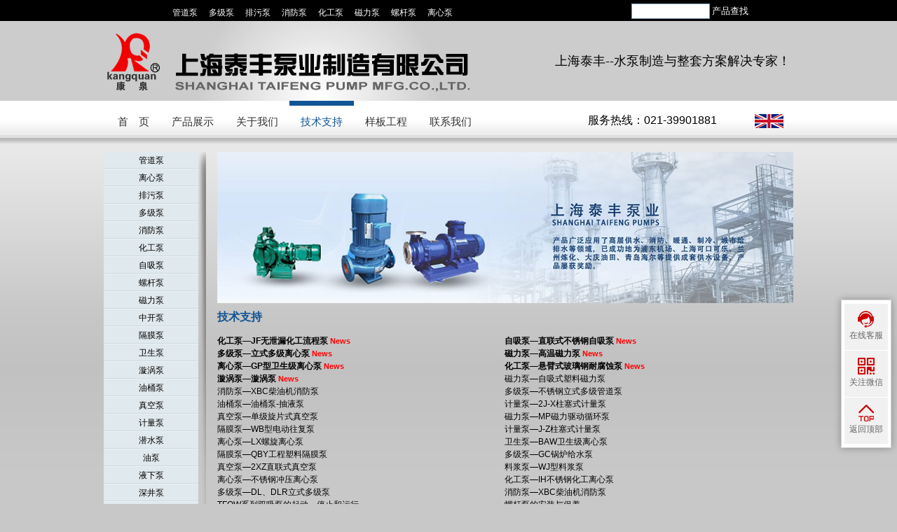

--- FILE ---
content_type: text/html
request_url: http://shtfpump.com/tech/
body_size: 6471
content:
<!DOCTYPE html PUBLIC "-//W3C//DTD XHTML 1.0 Transitional//EN" "http://www.w3.org/TR/xhtml1/DTD/xhtml1-transitional.dtd">
<html xmlns="http://www.w3.org/1999/xhtml">
<head>
<meta http-equiv="Content-Type" content="text/html; charset=utf-8" />
<title>管道泵|多级泵|排污泵|消防泵|化工泵|磁力泵|计量泵|离心泵-上海泰丰泵业</title>
<meta name="keywords" content="管道泵,多级泵,排污泵,消防泵,化工泵,磁力泵,计量泵,离心泵,隔膜泵,螺杆泵,自吸泵,液下泵" />
<meta name="description" content="上海泰丰泵业制造有限公司是管道泵,多级泵,排污泵,消防泵,化工泵,磁力泵,计量泵,离心泵,隔膜泵,螺杆泵,自吸泵,液下泵的专业上海生产厂家;知名品牌产品质量稳定,运行可靠;康泉品牌水泵广泛应用了高层供水,消防,暖通,制冷,城市给排水等领域." />
<link type="text/css" rel="stylesheet" href="../css/layout.css" />
<!--[if lte IE 6]>
<script type="text/javascript" src="/js/DD_belatedPNG.js"></script>
<script type="text/javascript">
DD_belatedPNG.fix("#content,.pro li");
</script>
<![endif]-->
<script type="text/javascript" src="/js/jquery-1.11.1.min.js"></script>
</head>

<body>
<div id="top">
	<ul class="nav">
		        <li><a target="_blank" href="http://www.shtfpump.com/gdb/">管道泵</a></li>
		        <li><a target="_blank" href="http://www.shtfpump.com/djb/">多级泵</a></li>
		        <li><a target="_blank" href="http://www.shtfpump.com/pwb/">排污泵</a></li>
		        <li><a target="_blank" href="http://www.shtfpump.com/xfb/">消防泵</a></li>
		        <li><a target="_blank" href="http://www.shtfpump.com/hgb/">化工泵</a></li>
		        <li><a target="_blank" href="http://www.shtfpump.com/clb/">磁力泵</a></li>
		        <li><a target="_blank" href="http://www.shtfpump.com/lgb/">螺杆泵</a></li>
		        <li><a target="_blank" href="http://www.shtfpump.com/lxb/">离心泵</a></li>
		    </ul>
    <div class="search">
    <form id="search" class="search fr" action="../result.php">
      <input type="text" class="inputs" name="key" id="key" />
      <input type="submit" class="submits" value="产品查找" />
    </form>
    </div>
</div>
<div id="head">
	<div class="logo"></div>
    <div class="slogan">上海泰丰--水泵制造与整套方案解决专家！</div>
</div>
<div id="bar" class="clearfix">
	<ul class="menu">
    	<li><a href="http://www.shtfpump.com">首　页</a></li>
    	<li><a href="../pro/">产品展示</a></li>
    	<li><a href="../about/">关于我们</a></li>
    	<li><a class="current" href="../tech/">技术支持</a></li>
    	<li><a href="../eng/">样板工程</a></li>
    	<li><a href="../contact/">联系我们</a></li>
    </ul>
	<div class="languages">
    服务热线：021-39901881
    <img src="../images/en.jpg" width="41" height="20" style="margin-right:10px; margin-left:50px; vertical-align:middle;" />
    </div>
</div>
<div id="content">
  <div class="left">
                <ul class="leftlink">
		            <li><a href="/gdb/">管道泵</a></li>
                    <li><a href="/lxb/">离心泵</a></li>
                    <li><a href="/pwb/">排污泵</a></li>
                    <li><a href="/djb/">多级泵</a></li>
                    <li><a href="/xfb/">消防泵</a></li>
                    <li><a href="/hgb/">化工泵</a></li>
                    <li><a href="/zxb/">自吸泵</a></li>
                    <li><a href="/lgb/">螺杆泵</a></li>
                    <li><a href="/clb/">磁力泵</a></li>
                    <li><a href="/zkb/">中开泵</a></li>
                    <li><a href="/gmb/">隔膜泵</a></li>
                    <li><a href="/wsb/">卫生泵</a></li>
                    <li><a href="/xwb/">漩涡泵</a></li>
                    <li><a href="/ytb/">油桶泵</a></li>
                    <li><a href="/zhenkongbeng/">真空泵</a></li>
                    <li><a href="/jlb/">计量泵</a></li>
                    <li><a href="/qsb/">潜水泵</a></li>
                    <li><a href="/yb/">油泵</a></li>
                    <li><a href="/yxb/">液下泵</a></li>
                    <li><a href="/sjb/">深井泵</a></li>
                    <li><a href="/ljb/">料浆泵</a></li>
                    <li><a href="/ptcp/">配套产品</a></li>
                </ul>
    
    </div>
    <div class="right">
      <div class="mbn"><img src="../images/nav.jpg" width="822" height="216" /></div>
      <div class="rightt mt10">
      	<h1>技术支持</h1>
      </div>
      <div class="pagecontent mt10">
	        <ul class="tlist">
	        	<li><a class="bold" href="../tech_2153.html" title="化工泵—JF无泄漏化工流程泵">化工泵—JF无泄漏化工流程泵&nbsp;<font style="font-size:11px;" color="#FF0000">News</font></a></li>
	        	<li><a class="bold" href="../tech_2143.html" title="自吸泵—直联式不锈钢自吸泵">自吸泵—直联式不锈钢自吸泵&nbsp;<font style="font-size:11px;" color="#FF0000">News</font></a></li>
	        	<li><a class="bold" href="../tech_2137.html" title="多级泵—立式多级离心泵">多级泵—立式多级离心泵&nbsp;<font style="font-size:11px;" color="#FF0000">News</font></a></li>
	        	<li><a class="bold" href="../tech_2133.html" title="磁力泵—高温磁力泵">磁力泵—高温磁力泵&nbsp;<font style="font-size:11px;" color="#FF0000">News</font></a></li>
	        	<li><a class="bold" href="../tech_2129.html" title="离心泵—GP型卫生级离心泵">离心泵—GP型卫生级离心泵&nbsp;<font style="font-size:11px;" color="#FF0000">News</font></a></li>
	        	<li><a class="bold" href="../tech_2122.html" title="化工泵—悬臂式玻璃钢耐腐蚀泵">化工泵—悬臂式玻璃钢耐腐蚀泵&nbsp;<font style="font-size:11px;" color="#FF0000">News</font></a></li>
	        	<li><a class="bold" href="../tech_2116.html" title="漩涡泵—漩涡泵">漩涡泵—漩涡泵&nbsp;<font style="font-size:11px;" color="#FF0000">News</font></a></li>
	        	<li><a href="../tech_2107.html" title="磁力泵—自吸式塑料磁力泵">磁力泵—自吸式塑料磁力泵</a></li>
	        	<li><a href="../tech_2095.html" title="消防泵—XBC柴油机消防泵">消防泵—XBC柴油机消防泵</a></li>
	        	<li><a href="../tech_2087.html" title="多级泵—不锈钢立式多级管道泵">多级泵—不锈钢立式多级管道泵</a></li>
	        	<li><a href="../tech_2081.html" title="油桶泵—油桶泵-抽液泵">油桶泵—油桶泵-抽液泵</a></li>
	        	<li><a href="../tech_2073.html" title="计量泵—2J-X柱塞式计量泵">计量泵—2J-X柱塞式计量泵</a></li>
	        	<li><a href="../tech_2069.html" title="真空泵—单级旋片式真空泵">真空泵—单级旋片式真空泵</a></li>
	        	<li><a href="../tech_2063.html" title="磁力泵—MP磁力驱动循环泵">磁力泵—MP磁力驱动循环泵</a></li>
	        	<li><a href="../tech_2056.html" title="隔膜泵—WB型电动往复泵">隔膜泵—WB型电动往复泵</a></li>
	        	<li><a href="../tech_2047.html" title="计量泵—J-Z柱塞式计量泵">计量泵—J-Z柱塞式计量泵</a></li>
	        	<li><a href="../tech_2037.html" title="离心泵—LX螺旋离心泵">离心泵—LX螺旋离心泵</a></li>
	        	<li><a href="../tech_2033.html" title="卫生泵—BAW卫生级离心泵">卫生泵—BAW卫生级离心泵</a></li>
	        	<li><a href="../tech_2027.html" title="隔膜泵—QBY工程塑料隔膜泵">隔膜泵—QBY工程塑料隔膜泵</a></li>
	        	<li><a href="../tech_2012.html" title="多级泵—GC锅炉给水泵">多级泵—GC锅炉给水泵</a></li>
	        	<li><a href="../tech_2002.html" title="真空泵—2XZ直联式真空泵">真空泵—2XZ直联式真空泵</a></li>
	        	<li><a href="../tech_1995.html" title="料浆泵—WJ型料浆泵">料浆泵—WJ型料浆泵</a></li>
	        	<li><a href="../tech_1990.html" title="离心泵—不锈钢冲压离心泵">离心泵—不锈钢冲压离心泵</a></li>
	        	<li><a href="../tech_1979.html" title="化工泵—IH不锈钢化工离心泵">化工泵—IH不锈钢化工离心泵</a></li>
	        	<li><a href="../tech_1965.html" title="多级泵—DL、DLR立式多级泵">多级泵—DL、DLR立式多级泵</a></li>
	        	<li><a href="../tech_1958.html" title="消防泵—XBC柴油机消防泵">消防泵—XBC柴油机消防泵</a></li>
	        	<li><a href="../tech_1827.html" title="TFOW系列双吸泵的起动、停止和运行">TFOW系列双吸泵的起动、停止和运行</a></li>
	        	<li><a href="../tech_1825.html" title="螺杆泵的安装与保养">螺杆泵的安装与保养</a></li>
	        	<li><a class="bold" href="../tech_1387.html" title="水泵不出水的故障原因及排除方法">水泵不出水的故障原因及排除方法</a></li>
	        	<li><a href="../tech_1356.html" title="管道泵基础知识">管道泵基础知识&nbsp;<font style="font-size:11px;" color="#FF0000">News</font></a></li>
	        	<li><a class="bold" href="../tech_1353.html" title="单级离心泵性能曲线图">单级离心泵性能曲线图&nbsp;<font style="font-size:11px;" color="#FF0000">News</font></a></li>
	        	<li><a href="../tech_1351.html" title="管道泵的规范使用守则与快捷维修盘点">管道泵的规范使用守则与快捷维修盘点</a></li>
	        </ul>
      <div class="page">
      显示第 <B>1</B>-<B>32</B> 条记录，共<B> 57 </B>条记录 <a href='../tech_page_1.html'>首页</a>  前页  <a href='../tech_page_2.html'>后页</a>  <a href='../tech_page_2.html'>尾页</a>       </div>
            </div>
    </div>
</div>

<div id="quick">
	<div class="qt">
    <h1>水泵快速查找</h1>
    </div>
		<div class="type">
    	<h1>管道泵</h1>
        <div class="quicklink">
		        <a title="ISG立式管道泵" href="/gdb_14.html">ISG立式管道泵</a>
		        <a title="ISGD低转速管道泵" href="/gdb_17.html">ISGD低转速管道泵</a>
		        <a title="W卧式管道离心泵" href="/gdb_22.html">W卧式管道离心泵</a>
		        <a title="IR单级单吸热水泵" href="/gdb_25.html">IR单级单吸热水泵</a>
		        <a title="直联式玻璃钢耐腐蚀管道泵" href="/gdb_29.html">直联式玻璃钢耐腐蚀管道泵</a>
		        </div>
    </div>
		<div class="type">
    	<h1>化工泵</h1>
        <div class="quicklink">
		        <a title="SL型玻璃钢管道泵" href="/hgb_77.html">SL型玻璃钢管道泵</a>
		        <a title="FSB氟塑料合金离心泵" href="/hgb_78.html">FSB氟塑料合金离心泵</a>
		        <a title="GBW浓硫酸离心泵" href="/hgb_80.html">GBW浓硫酸离心泵</a>
		        <a title="IHF氟塑衬里离心泵" href="/hgb_82.html">IHF氟塑衬里离心泵</a>
		        <a title="FIJ化工离心泵" href="/hgb_83.html">FIJ化工离心泵</a>
		        <a title="CZ标准化工泵" href="/hgb_85.html">CZ标准化工泵</a>
		        <a title="不锈钢耐腐蚀泵" href="/hgb_86.html">不锈钢耐腐蚀泵</a>
		        <a title="JF无泄漏化工流程泵" href="/hgb_87.html">JF无泄漏化工流程泵</a>
		        <a title="氟塑料合金泵" href="/hgb_89.html">氟塑料合金泵</a>
		        <a title="JINB尿素泵" href="/hgb_95.html">JINB尿素泵</a>
		        <a title="PF强耐腐蚀离心泵" href="/hgb_96.html">PF强耐腐蚀离心泵</a>
		        <a title="B型橡胶伸缩节" href="/hgb_99.html">B型橡胶伸缩节</a>
		        <a title="LB不锈钢转子泵" href="/hgb_103.html">LB不锈钢转子泵</a>
		        <a title="IJB型碱泵" href="/hgb_106.html">IJB型碱泵</a>
		        <a title="FS型塑料耐腐泵" href="/hgb_115.html">FS型塑料耐腐泵</a>
		        <a title="jkd可空转耐酸碱泵浦" href="/hgb_116.html">jkd可空转耐酸碱泵浦</a>
		        <a title="jkt可空转耐酸碱泵浦" href="/hgb_119.html">jkt可空转耐酸碱泵浦</a>
		        <a title="直联式玻璃钢耐腐蚀泵" href="/hgb_120.html">直联式玻璃钢耐腐蚀泵</a>
		        <a title="悬臂式玻璃钢耐腐蚀泵" href="/hgb_121.html">悬臂式玻璃钢耐腐蚀泵</a>
		        <a title="直联式玻璃钢耐腐蚀管道泵" href="/hgb_122.html">直联式玻璃钢耐腐蚀管道泵</a>
		        </div>
    </div>
		<div class="type">
    	<h1>自吸泵</h1>
        <div class="quicklink">
		        <a title="CYZ-A自吸泵" href="/zxb_123.html">CYZ-A自吸泵</a>
		        <a title="ZCQ自吸泵（磁力）" href="/zxb_124.html">ZCQ自吸泵（磁力）</a>
		        <a title="ZW自吸泵" href="/zxb_125.html">ZW自吸泵</a>
		        <a title="无密封自控自吸泵" href="/zxb_128.html">无密封自控自吸泵</a>
		        <a title="FPZ自吸泵" href="/zxb_129.html">FPZ自吸泵</a>
		        <a title="无堵塞排污自吸泵" href="/zxb_130.html">无堵塞排污自吸泵</a>
		        <a title="ZL系列立式自吸泵" href="/zxb_131.html">ZL系列立式自吸泵</a>
		        <a title="直联式不锈钢自吸泵" href="/zxb_143.html">直联式不锈钢自吸泵</a>
		        </div>
    </div>
		<div class="type">
    	<h1>磁力泵</h1>
        <div class="quicklink">
		        <a title="CQ不锈钢磁力泵" href="/clb_150.html">CQ不锈钢磁力泵</a>
		        <a title="CQF工程塑料磁力泵" href="/clb_151.html">CQF工程塑料磁力泵</a>
		        <a title="ZCQ自吸磁力泵" href="/clb_152.html">ZCQ自吸磁力泵</a>
		        <a title="不锈钢防爆磁力泵" href="/clb_154.html">不锈钢防爆磁力泵</a>
		        <a title="CQB-L磁力管道泵" href="/clb_156.html">CQB-L磁力管道泵</a>
		        <a title="CWB磁力驱动旋涡泵" href="/clb_157.html">CWB磁力驱动旋涡泵</a>
		        <a title="CQG型立式磁力泵" href="/clb_161.html">CQG型立式磁力泵</a>
		        <a title="CW型磁力旋涡泵" href="/clb_165.html">CW型磁力旋涡泵</a>
		        <a title="MP磁力泵" href="/clb_167.html">MP磁力泵</a>
		        </div>
    </div>
		<div class="type">
    	<h1>中开泵</h1>
        <div class="quicklink">
		        <a title="S型水平中开泵" href="/zkb_171.html">S型水平中开泵</a>
		        </div>
    </div>
		<div class="type">
    	<h1>隔膜泵</h1>
        <div class="quicklink">
		        </div>
    </div>
		<div class="type">
    	<h1>卫生泵</h1>
        <div class="quicklink">
		        <a title="不锈钢卫生泵" href="/wsb_192.html">不锈钢卫生泵</a>
		        <a title="SP型卫生级离心泵" href="/wsb_193.html">SP型卫生级离心泵</a>
		        <a title="GP型卫生级离心泵" href="/wsb_196.html">GP型卫生级离心泵</a>
		        </div>
    </div>
		<div class="type">
    	<h1>漩涡泵</h1>
        <div class="quicklink">
		        </div>
    </div>
		<div class="type">
    	<h1>油桶泵</h1>
        <div class="quicklink">
		        </div>
    </div>
		<div class="type">
    	<h1>真空泵</h1>
        <div class="quicklink">
		        <a title="2X双级旋片式真空泵" href="/zhenkongbeng_201.html">2X双级旋片式真空泵</a>
		        <a title="SK水环式真空泵" href="/zhenkongbeng_202.html">SK水环式真空泵</a>
		        <a title="W水力喷射器" href="/zhenkongbeng_203.html">W水力喷射器</a>
		        <a title="2XZ直联式真空泵" href="/zhenkongbeng_204.html">2XZ直联式真空泵</a>
		        <a title="水环悬臂式真空泵" href="/zhenkongbeng_205.html">水环悬臂式真空泵</a>
		        <a title="SZ水环式真空泵" href="/zhenkongbeng_206.html">SZ水环式真空泵</a>
		        <a title="单级旋片式真空泵" href="/zhenkongbeng_207.html">单级旋片式真空泵</a>
		        <a title="罗茨泵-水环泵机组" href="/zhenkongbeng_208.html">罗茨泵-水环泵机组</a>
		        <a title="罗茨泵-旋片式真空泵机组" href="/zhenkongbeng_209.html">罗茨泵-旋片式真空泵机组</a>
		        <a title="SK直联水环式真空泵" href="/zhenkongbeng_210.html">SK直联水环式真空泵</a>
		        </div>
    </div>
		<div class="type">
    	<h1>计量泵</h1>
        <div class="quicklink">
		        <a title="J-D柱塞式计量泵" href="/jlb_214.html">J-D柱塞式计量泵</a>
		        <a title="JMD隔膜式计量泵" href="/jlb_216.html">JMD隔膜式计量泵</a>
		        <a title="J-X柱塞式计量泵" href="/jlb_222.html">J-X柱塞式计量泵</a>
		        <a title="J-Z柱塞式计量泵" href="/jlb_229.html">J-Z柱塞式计量泵</a>
		        </div>
    </div>
		<div class="type">
    	<h1>潜水泵</h1>
        <div class="quicklink">
		        <a title="QND不锈钢潜水泵" href="/qsb_231.html">QND不锈钢潜水泵</a>
		        <a title="QXF不锈钢潜水泵" href="/qsb_232.html">QXF不锈钢潜水泵</a>
		        <a title="WQ型污水潜水泵" href="/qsb_233.html">WQ型污水潜水泵</a>
		        <a title="QY充油式潜水电泵" href="/qsb_234.html">QY充油式潜水电泵</a>
		        </div>
    </div>
		<div class="type">
    	<h1>油泵</h1>
        <div class="quicklink">
		        <a title="AY油泵" href="/yb_235.html">AY油泵</a>
		        <a title="RY风冷式热油泵" href="/yb_236.html">RY风冷式热油泵</a>
		        <a title="RCB型沥青保温泵" href="/yb_239.html">RCB型沥青保温泵</a>
		        <a title="YG型油泵" href="/yb_241.html">YG型油泵</a>
		        <a title="LORY导热油泵" href="/yb_242.html">LORY导热油泵</a>
		        <a title="YCB型圆弧齿轮泵" href="/yb_246.html">YCB型圆弧齿轮泵</a>
		        </div>
    </div>
		<div class="type">
    	<h1>液下泵</h1>
        <div class="quicklink">
		        <a title="SLY长轴液下泵" href="/yxb_251.html">SLY长轴液下泵</a>
		        <a title="SY型玻璃钢液下泵" href="/yxb_252.html">SY型玻璃钢液下泵</a>
		        <a title="LSB高温硫酸液下泵" href="/yxb_254.html">LSB高温硫酸液下泵</a>
		        <a title="NL污水泥浆泵" href="/yxb_255.html">NL污水泥浆泵</a>
		        <a title="立式长轴泵" href="/yxb_257.html">立式长轴泵</a>
		        <a title="液下无堵塞排污泵" href="/yxb_262.html">液下无堵塞排污泵</a>
		        <a title="FY耐腐蚀液下泵" href="/yxb_263.html">FY耐腐蚀液下泵</a>
		        </div>
    </div>
		<div class="type">
    	<h1>深井泵</h1>
        <div class="quicklink">
		        <a title="QJ型深井泵" href="/sjb_265.html">QJ型深井泵</a>
		        </div>
    </div>
		<div class="type">
    	<h1>料浆泵</h1>
        <div class="quicklink">
		        <a title="耐腐耐磨砂浆泵" href="/ljb_274.html">耐腐耐磨砂浆泵</a>
		        </div>
    </div>
		<div class="type">
    	<h1>配套产品</h1>
        <div class="quicklink" style="border:none;">
		        <a title="无负压变频调速给水设备" href="/ptcp_276.html">无负压变频调速给水设备</a>
		        <a title="智能无负压给水设备" href="/ptcp_277.html">智能无负压给水设备</a>
		        <a title="消防稳压(生活)供水设备" href="/ptcp_278.html">消防稳压(生活)供水设备</a>
		        <a title="全自动变频调速恒压消防供水设备" href="/ptcp_282.html">全自动变频调速恒压消防供水设备</a>
		        <a title="W水力喷射器" href="/ptcp_286.html">W水力喷射器</a>
		        </div>
    </div>
	</div>
<div id="foot">
	<h1>服务热线：021-39901881　　　　<a style="color:#F00;" target="_blank" href="../blog/">水泵博客</a></h1>
    <div class="fnav">
    <a href="../index.html">首  页</a>　|　<a href="../quality/">质量认证</a>　|　<a href="../map/">网站地图</a>　|　<a href="http://mail.shtfpump.com" target="_blank">企业邮局</a>　|　<a href="../contact/">联系泰丰</a>　|　<a href="../Netsys/">后台登录</a><br />
    <div>
    
	<script src="http://s14.cnzz.com/stat.php?id=5029654&web_id=5029654&show=pic" language="JavaScript"></script>
<a href="https://www.sgs.gov.cn/lz/licenseLink.do?method=licenceView&entyId=d1wx42ym0g3znauuop6lmijj9nws4a3vhnyxnl35f0u3k842"><img src="http://www.shtfpump.com/icon.gif" border="0"></a></div>
    <div><span>销售：021-39901888 39901919 39901882 总机：39901888 传真：021-39901886 021-39901883</span><br />
<span> 版权所有 © 上海泰丰泵业制</span><span>造有限公司　　|　　</span><span style="" font-size:14px;font-weight:700;background-color:#f5f8fd;"=""><a href="https://beian.miit.gov.cn/" target="_blank">沪ICP备09068352号-3</a>&nbsp; &nbsp; &nbsp;</span><a href="https://beian.mps.gov.cn/#/query/webSearch" target="_blank">沪公网安备31011402010618号</a></div>
    <div style="width:300px;margin:0 auto; padding:20px 0;"><a target="_blank" href="http://www.beian.gov.cn/portal/registerSystemInfo?recordcode=31011402001148" style="display:inline-block;text-decoration:none;height:20px;line-height:20px;"><img src="" style="float:left;"/><p style="float:left;height:20px;line-height:20px;margin: 0px 0px 0px 5px; color:#939393;">沪公网安备 31011402001148号</p></a></div>
    友情链接：
	    </div>
</div>

<!--在线客服 Sta-->
<link rel="stylesheet" type="text/css" href="/css/online.css">
<div class="fixedBox hidden-xs">
    <ul class="fixedBoxList">
        <li class="fixeBoxLi Service"> <span class="fixeBoxSpan"></span> <strong>在线客服</strong>
            <div class="ServiceBox">
                <div class="bjfff"></div>
                <dl>
                    <dt><img src="/img/online_qq.jpg"></dt>
                    <dd> <strong>销售咨询</strong>
                        <p class="p1">9:00-18:00</p>
                        <p class="p2"><a target="_blank" href="http://wpa.qq.com/msgrd?v=3&uin=799389886&site=qq&menu=yes">点击交谈</a></p>
                    </dd>
                </dl>
                <dl>
                    <dt><img src="/img/online_qq.jpg"></dt>
                    <dd> <strong>销售咨询</strong>
                        <p class="p1">9:00-18:00</p>
                        <p class="p2"><a target="_blank" href="http://wpa.qq.com/msgrd?v=3&uin=2356890304&site=qq&menu=yes">点击交谈</a></p>
                    </dd>
                </dl>
            </div>
        </li>
        <li class="fixeBoxLi Wechat"> <span class="fixeBoxSpan"></span> <strong>关注微信</strong>
            <div class="WechatBox">
                <div class="bjfff"></div>
                <dl >
                    <dd><img style="max-width: 116px; border: solid 1px #ccc; padding: 8px; margin-bottom: 5px;" src="/img/wechat.jpg" /><p>扫一扫关注我们</p></dd>
                </dl>
            </div>
        </li>
        <li class="fixeBoxLi BackToTop"> <span class="fixeBoxSpan"></span> <strong>返回顶部</strong> </li>
    </ul>
</div>
<!--在线客服 End-->
<script>
jQuery(function(){
  jQuery(".fixedBox ul.fixedBoxList li.fixeBoxLi").hover(
	function (){
	  jQuery(this).find('span.fixeBoxSpan').addClass("hover");
	  jQuery(this).addClass("hover");
	},
	function () {
	 jQuery(this).find('span.fixeBoxSpan').removeClass("hover");
	  jQuery(this).removeClass("hover");
	}
  );
  jQuery('.BackToTop').click(function(){$('html,body').animate({scrollTop: '0px'}, 800);});
  var oDate=new Date();
  var iHour=oDate.getHours();
  if(iHour>8 && iHour<22){
    jQuery(".Service").addClass("startWork");
    jQuery(".Service").removeClass("Commuting");


    jQuery(".Wechat").addClass("startWork");
    jQuery(".Wechat").removeClass("Commuting");
  }else{
    jQuery(".Service").addClass("Commuting");
    jQuery(".Service").removeClass("startWork");

    jQuery(".Wechat").addClass("Commuting");
    jQuery(".Wechat").removeClass("startWork");
  };
});

jQuery(function(){
  jQuery('.listLeftMenu dl dt').click(function(){
    var but_list=jQuery(this).attr('rel');
    if(but_list=='off'){
      jQuery(this).attr('rel','on');
	  jQuery('.listLeftMenu dl').removeClass('off');
	  jQuery(this).parent().addClass('on');
    }else{
      jQuery(this).attr('rel','off');
	  jQuery(this).parent().removeClass('on');
	  jQuery(this).parent().addClass('off');
    }
  });
});
/*download by www.sucaijiayuan.com*/
</script>
</body>
</html>

--- FILE ---
content_type: text/css
request_url: http://shtfpump.com/css/layout.css
body_size: 8435
content:
/*  reset  */
* {margin:0; padding:0;}
html{ overflow-x:hidden;-webkit-text-size-adjust: none;}
body{font:12px/20px Arial, Helvetica, sans-serif; color:#000000; background:url(../images/body_bg.jpg) top repeat-x #C8C8C8;}
img{ border:0}
a {text-decoration:none;outline:none;color:#000000;}
a:hover {color:#F00;}
:focus {outline:0; }
li {list-style:none;}
/*
table { border:none;border-collapse:collapse;}
table tr td {border:none;}
table tr th {border:none;}
*/
.clearfix:after {content: ".";display: block;height: 0;font-size: 0;clear: both;visibility: hidden;}
.clearfix {zoom: 1;}
h1,h2,h3,h4,h5,h6 { font-family:Arial, Helvetica, sans-serif;}
h1 {font-size:16px;}
h2 {font-size:14px;}
h3,h4,h5,h6 {font-size:12px;}
address {font-style:normal;}

/* common   */
.fl {float:left;}
.fr {float:right;}
.tc {text-align:center;}
.tr {text-align:right;}
.mt6 {margin-top:6px;}
.mt10 {margin-top:10px;}
.mt13 {margin-top:13px;}
.mt14 {margin-top:14px;}
.mb10 {margin-bottom:10px;}
.mb20 {margin-bottom:20px;}
.mt15 {margin-top:15px;}
.mt17 {margin-top:17px;}
.mt20 {margin-top:20px;}
.ml5 {margin-left:5px;}
.ml10 {margin-left:10px;}
.mr12 {margin-right:12px;}
.mr8 {margin-right:8px;}
.ml20 {margin-left:20px;}
.pt20 {padding-top:20px;}
.pd10 {padding:10px;}
.pdlist { padding:10px 10px 0px 10px; }
.shadow {box-shadow:0 0 20px #000;}
.blue {color:#03F;}
.yellow { color:#FD700D;}
.bgblack {background-color:#333;}
.bggray {background-color:#d8d8d8;}
.f16 {font-size:16px;}
.box {border:1px solid #cacaca;}
.inputs {border:1px solid #CCC; width:110px; height:20px; line-height:20px;}
.bold { font-weight:bold;}


/*  page */
#top { width:976px; height:30px; margin:0 auto; overflow:hidden;}
.nav { float:left; margin-left:86px; _margin-left:43px; height:30px; overflow:hidden;}
.nav li { float:left;}
.nav li a { display:block; _display:inline-block; line-height:30px; height:30px; padding:3px 8px; color:#FFF;  }
.nav li a:hover { color:#F20000;}

.search { float:right; height:30px; line-height:30px; overflow:hidden; margin-right:30px; _margin-right:15px;}
.inputs { border:solid 1px #7F9DB9; height:20px; vertical-align:middle;}
.submits { background:#000; color:#FFF; border:none; vertical-align:middle;}

#head { width:976px; height:114px; margin:0 auto; overflow:hidden;}
.logo { float:left; background:url(../images/logo.jpg) no-repeat left; width:610px; height:114px; overflow:hidden; }
.slogan { float:right; font-size:18px; vertical-align:middle; line-height:114px; color:#000; height:114px;}

#bar { width:976px; height:53px; margin:0 auto; overflow:hidden;}
.menu { float:left; height:53px; font-size:15px; overflow:hidden;}
.menu li { float:left;}
.menu li a { display:block; _display:inline-block; line-height:53px; height:53px; padding:3px 16px; color:#333;}
.menu li a:hover { color:#105596; background:url(../images/line.jpg) top left repeat-x;}
.menu li a:hover,.menu a.current { color:#105596; background:url(../images/line.jpg) top left repeat-x;}
.languages { float:right; font-size:16px; padding-top:18px; color:#000;}

#banner { width:984px; height:300px; margin:0 auto; margin-top:10px; overflow:hidden;}
.bn { float:left; width:680px; height:300px;}
.intro { float:right; width:298px; height:300px;}
.about { background:url(../images/abg.jpg) top left no-repeat; height:140px; padding:5px 15px 5px 15px; _padding:10px 15px 5px 15px; line-height:18px; _line-height:18px ;}
.about p { font-size:15px; margin-top:8px; font-weight:bold; color:#105596;}
.news { background:url(../images/nbg.jpg) left no-repeat; height:140px; padding:5px 15px 5px 15px; _padding:10px 15px 5px 15px; line-height:19px; _line-height:18px;}
.news p { font-size:15px; margin-top:8px; font-weight:bold; color:#105596;}

#main { width:944px; height:419px; background:url(../images/line4.jpg) top repeat-x #000; margin:0 auto; margin-top:10px; padding:10px 20px 10px 20px; overflow:hidden; clear:both;}

.cate { width:100%; clear:both; margin-bottom:20px; height:40px;}
.cate h1 { float:left; color:#F00; padding-top:10px; width:80px;}
.cate ul { float:left; width:850px; font-family:Arial, Helvetica, sans-serif;}
.cate ul li { width:74px; float:left;}
.cate ul li a{ color:#FFF;}
.cate ul li a:hover{ color:#FFF; }

.kuang { background:#FFF; width:920px; height:326px; padding:10px; clear:both;}
.kuang ul li { float:left; width:130px; height:110px; text-align:center;}
.kuang ul li p { text-align:center;}


#info { width:984px; height:auto; margin:0 auto; margin-top:10px; overflow:hidden;}
.listbox { background:url(../images/bg.jpg) repeat-x; width:320px; height:244px;}


.title { width:280px; margin:0 auto; margin-top:10px;}
.title h1 { font-size:15px; font-weight:bold; color:#105596; font-family:Arial, Helvetica, sans-serif;}
.list { width:256px; margin:0 auto; margin-top:5px; line-height:18px;}
.list a{ line-height:18px;}
.list a:hover{ line-height:18px;}

.slistbox { background:url(../images/bg.jpg) repeat-x; width:822px; height:244px; padding-top:10px;}
.stitle { width:790px; margin:0 auto;}
.stitle h1 { font-size:15px; font-weight:bold; color:#105596; font-family:Arial, Helvetica, sans-serif;}
.slist { width:760px; margin:0 auto; margin-top:5px; line-height:18px;}
.slist li { float:left; width:380px;}
.slist a{ line-height:18px;}
.slist a:hover{ line-height:18px;}


#quick { width:984px; height:auto;; margin:0 auto; margin-top:10px; overflow:hidden;}
.qt { background:url(../images/t1.jpg) bottom repeat-x; height:30px;}
.qt h1 { font-size:15px; font-family:Arial, Helvetica, sans-serif; font-weight:bold; background:url(../images/t2.png) left no-repeat; width:112px; height:25px; text-align:center; padding-top:5px; display:block; color:#FFF;}

.type { width:100%; height:auto; clear:both; margin-top:5px;}
.type h1 { float:left; color:#105596; width:70px; font-size:15px; font-family:Arial, Helvetica, sans-serif;}
.quicklink { float:right; width:910px; border-bottom:solid 1px #A4A4A4; font-family:Arial, Helvetica, sans-serif; word-break:break-all;}

#content { width:984px; height:auto; margin:0 auto; background:url(../images/left.png) 135px top no-repeat; margin-top:20px; overflow:hidden;}

.left { width:135px; float:left;}
.leftlink li { width:135px; height:25px; line-height:25px; background:url(../images/line6.jpg) bottom repeat-x #E0E9ED; text-align:center;}
.leftlink li a{ color:#000000;}
.leftlink li a:hover,.leftlink a.lcurrent{ height:25px; line-height:25px; background:url(../images/line6.jpg) bottom repeat-x #105596; display:block; color:#FFFFFF; }

.contact { padding:30px 10px 10px 10px; background:url(../images/ico.jpg) 10px 5px no-repeat #E0E9ED;}
.leftsearch { padding:10px; background:#E0E9ED;}

.right { width:822px; float:right; height:auto;}
.rightt { overflow:hidden;}
.rightt h1 { float:left; color:#105596;}

.pro { margin-top:20px;}
.pro li { background:url(../images/pro_bg.png) left top no-repeat; width:248px; height:76px; padding:22px 6px; float:left; line-height:16px; margin-right:18px; margin-bottom:10px; _margin-bottom:0px;}
.pro li span { font-size:14px;}

.mbn { width:822px; height:216px; overflow:hidden;}

.pagecontent { width:822px; overflow:hidden; height:auto;}


.tlist { width:822px; margin:0 auto; margin-top:5px; line-height:18px;}
.tlist li { float:left; width:410px;}
.tlist a{ line-height:18px;}
.tlist a:hover{ line-height:18px;}


#foot { width:100%; height:auto; background:#000; margin:0 auto; clear:both; margin-top:10px; overflow:hidden;}
#foot h1 { color:#F00; text-align:center; margin-top:10px;}
.fnav { text-align:center; color:#FFF; line-height:22px;}
.fnav a{ color:#FFF;}
.fnav a:hover{ color:#F00; }

.page { text-align:center; margin:0 auto; height:50px; line-height:50px; clear:both;}
.page a {color:#434343;}
.page a:hover {color:#ff7714;}
.page b { color:#F00;}

.okname { font-size:16px; font-weight:bold;}
#notes { line-height:26px; text-align:left;}
/*
#notes a {color:#434343;}
#notes a:hover {color:#ff7714;}
*/
.tr {text-align:right;}
.small { PADDING-LEFT: 3px; PADDING-RIGHT: 3px; FONT-SIZE: 10px; cursor:hand; }
.big { PADDING-LEFT: 3px; PADDING-RIGHT: 3px; FONT-SIZE: 13px; cursor:hand; }
.borderbottom {border-bottom:1px solid #e4e4e4; padding-bottom:6px;}

.table_bg {
	TEXT-ALIGN: center; width:820px; BORDER-LEFT: #999 1px solid; MARGIN: 5px 0px; BORDER-COLLAPSE: collapse; CLEAR: both; BORDER-TOP: #999 1px solid; 
}
.ble {
	BACKGROUND: #ddd
}
.table_bg TD {
	BORDER-BOTTOM: #999 1px solid; BORDER-RIGHT: #999 1px solid
}